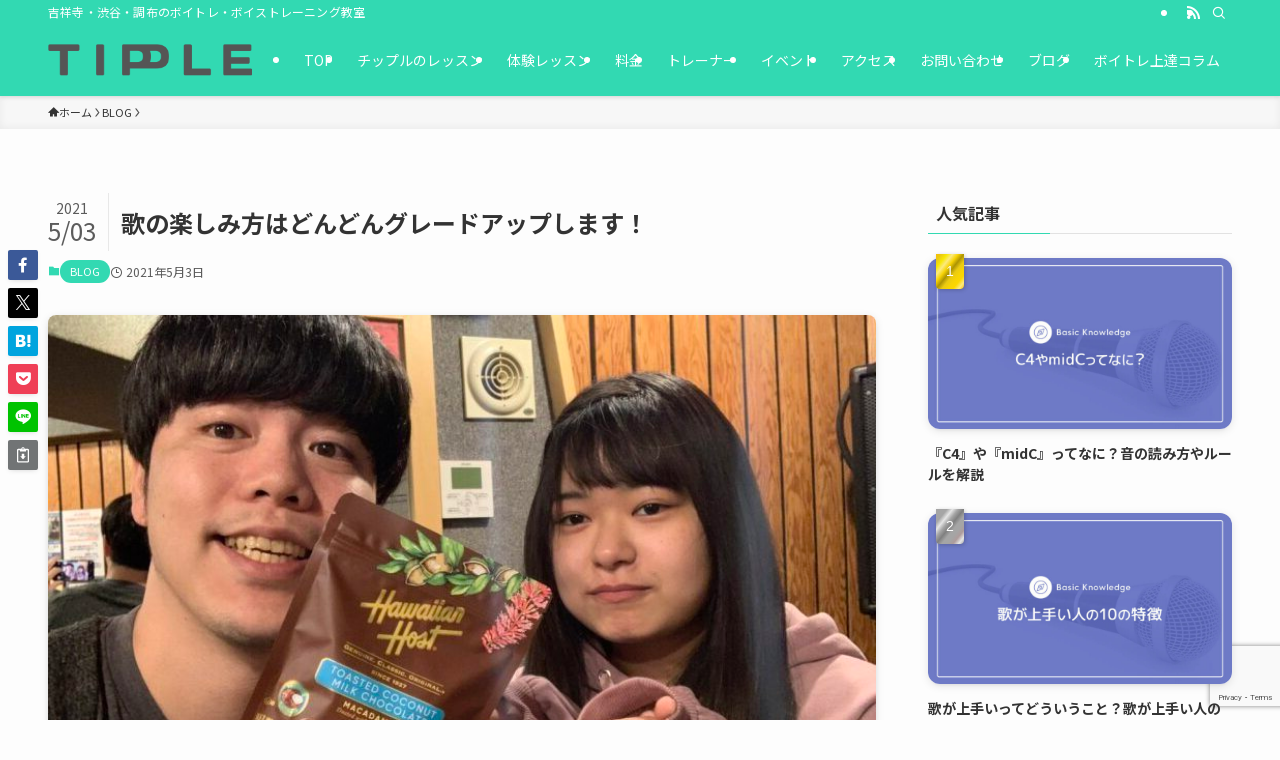

--- FILE ---
content_type: text/html; charset=utf-8
request_url: https://www.google.com/recaptcha/api2/anchor?ar=1&k=6LdN1E4qAAAAAOvn75qlvpknEae1lpjm6t2vyFjt&co=aHR0cHM6Ly90aXBwbGUtdm9jYWwuY29tOjQ0Mw..&hl=en&v=PoyoqOPhxBO7pBk68S4YbpHZ&size=invisible&anchor-ms=20000&execute-ms=30000&cb=hykzle57lw3x
body_size: 48767
content:
<!DOCTYPE HTML><html dir="ltr" lang="en"><head><meta http-equiv="Content-Type" content="text/html; charset=UTF-8">
<meta http-equiv="X-UA-Compatible" content="IE=edge">
<title>reCAPTCHA</title>
<style type="text/css">
/* cyrillic-ext */
@font-face {
  font-family: 'Roboto';
  font-style: normal;
  font-weight: 400;
  font-stretch: 100%;
  src: url(//fonts.gstatic.com/s/roboto/v48/KFO7CnqEu92Fr1ME7kSn66aGLdTylUAMa3GUBHMdazTgWw.woff2) format('woff2');
  unicode-range: U+0460-052F, U+1C80-1C8A, U+20B4, U+2DE0-2DFF, U+A640-A69F, U+FE2E-FE2F;
}
/* cyrillic */
@font-face {
  font-family: 'Roboto';
  font-style: normal;
  font-weight: 400;
  font-stretch: 100%;
  src: url(//fonts.gstatic.com/s/roboto/v48/KFO7CnqEu92Fr1ME7kSn66aGLdTylUAMa3iUBHMdazTgWw.woff2) format('woff2');
  unicode-range: U+0301, U+0400-045F, U+0490-0491, U+04B0-04B1, U+2116;
}
/* greek-ext */
@font-face {
  font-family: 'Roboto';
  font-style: normal;
  font-weight: 400;
  font-stretch: 100%;
  src: url(//fonts.gstatic.com/s/roboto/v48/KFO7CnqEu92Fr1ME7kSn66aGLdTylUAMa3CUBHMdazTgWw.woff2) format('woff2');
  unicode-range: U+1F00-1FFF;
}
/* greek */
@font-face {
  font-family: 'Roboto';
  font-style: normal;
  font-weight: 400;
  font-stretch: 100%;
  src: url(//fonts.gstatic.com/s/roboto/v48/KFO7CnqEu92Fr1ME7kSn66aGLdTylUAMa3-UBHMdazTgWw.woff2) format('woff2');
  unicode-range: U+0370-0377, U+037A-037F, U+0384-038A, U+038C, U+038E-03A1, U+03A3-03FF;
}
/* math */
@font-face {
  font-family: 'Roboto';
  font-style: normal;
  font-weight: 400;
  font-stretch: 100%;
  src: url(//fonts.gstatic.com/s/roboto/v48/KFO7CnqEu92Fr1ME7kSn66aGLdTylUAMawCUBHMdazTgWw.woff2) format('woff2');
  unicode-range: U+0302-0303, U+0305, U+0307-0308, U+0310, U+0312, U+0315, U+031A, U+0326-0327, U+032C, U+032F-0330, U+0332-0333, U+0338, U+033A, U+0346, U+034D, U+0391-03A1, U+03A3-03A9, U+03B1-03C9, U+03D1, U+03D5-03D6, U+03F0-03F1, U+03F4-03F5, U+2016-2017, U+2034-2038, U+203C, U+2040, U+2043, U+2047, U+2050, U+2057, U+205F, U+2070-2071, U+2074-208E, U+2090-209C, U+20D0-20DC, U+20E1, U+20E5-20EF, U+2100-2112, U+2114-2115, U+2117-2121, U+2123-214F, U+2190, U+2192, U+2194-21AE, U+21B0-21E5, U+21F1-21F2, U+21F4-2211, U+2213-2214, U+2216-22FF, U+2308-230B, U+2310, U+2319, U+231C-2321, U+2336-237A, U+237C, U+2395, U+239B-23B7, U+23D0, U+23DC-23E1, U+2474-2475, U+25AF, U+25B3, U+25B7, U+25BD, U+25C1, U+25CA, U+25CC, U+25FB, U+266D-266F, U+27C0-27FF, U+2900-2AFF, U+2B0E-2B11, U+2B30-2B4C, U+2BFE, U+3030, U+FF5B, U+FF5D, U+1D400-1D7FF, U+1EE00-1EEFF;
}
/* symbols */
@font-face {
  font-family: 'Roboto';
  font-style: normal;
  font-weight: 400;
  font-stretch: 100%;
  src: url(//fonts.gstatic.com/s/roboto/v48/KFO7CnqEu92Fr1ME7kSn66aGLdTylUAMaxKUBHMdazTgWw.woff2) format('woff2');
  unicode-range: U+0001-000C, U+000E-001F, U+007F-009F, U+20DD-20E0, U+20E2-20E4, U+2150-218F, U+2190, U+2192, U+2194-2199, U+21AF, U+21E6-21F0, U+21F3, U+2218-2219, U+2299, U+22C4-22C6, U+2300-243F, U+2440-244A, U+2460-24FF, U+25A0-27BF, U+2800-28FF, U+2921-2922, U+2981, U+29BF, U+29EB, U+2B00-2BFF, U+4DC0-4DFF, U+FFF9-FFFB, U+10140-1018E, U+10190-1019C, U+101A0, U+101D0-101FD, U+102E0-102FB, U+10E60-10E7E, U+1D2C0-1D2D3, U+1D2E0-1D37F, U+1F000-1F0FF, U+1F100-1F1AD, U+1F1E6-1F1FF, U+1F30D-1F30F, U+1F315, U+1F31C, U+1F31E, U+1F320-1F32C, U+1F336, U+1F378, U+1F37D, U+1F382, U+1F393-1F39F, U+1F3A7-1F3A8, U+1F3AC-1F3AF, U+1F3C2, U+1F3C4-1F3C6, U+1F3CA-1F3CE, U+1F3D4-1F3E0, U+1F3ED, U+1F3F1-1F3F3, U+1F3F5-1F3F7, U+1F408, U+1F415, U+1F41F, U+1F426, U+1F43F, U+1F441-1F442, U+1F444, U+1F446-1F449, U+1F44C-1F44E, U+1F453, U+1F46A, U+1F47D, U+1F4A3, U+1F4B0, U+1F4B3, U+1F4B9, U+1F4BB, U+1F4BF, U+1F4C8-1F4CB, U+1F4D6, U+1F4DA, U+1F4DF, U+1F4E3-1F4E6, U+1F4EA-1F4ED, U+1F4F7, U+1F4F9-1F4FB, U+1F4FD-1F4FE, U+1F503, U+1F507-1F50B, U+1F50D, U+1F512-1F513, U+1F53E-1F54A, U+1F54F-1F5FA, U+1F610, U+1F650-1F67F, U+1F687, U+1F68D, U+1F691, U+1F694, U+1F698, U+1F6AD, U+1F6B2, U+1F6B9-1F6BA, U+1F6BC, U+1F6C6-1F6CF, U+1F6D3-1F6D7, U+1F6E0-1F6EA, U+1F6F0-1F6F3, U+1F6F7-1F6FC, U+1F700-1F7FF, U+1F800-1F80B, U+1F810-1F847, U+1F850-1F859, U+1F860-1F887, U+1F890-1F8AD, U+1F8B0-1F8BB, U+1F8C0-1F8C1, U+1F900-1F90B, U+1F93B, U+1F946, U+1F984, U+1F996, U+1F9E9, U+1FA00-1FA6F, U+1FA70-1FA7C, U+1FA80-1FA89, U+1FA8F-1FAC6, U+1FACE-1FADC, U+1FADF-1FAE9, U+1FAF0-1FAF8, U+1FB00-1FBFF;
}
/* vietnamese */
@font-face {
  font-family: 'Roboto';
  font-style: normal;
  font-weight: 400;
  font-stretch: 100%;
  src: url(//fonts.gstatic.com/s/roboto/v48/KFO7CnqEu92Fr1ME7kSn66aGLdTylUAMa3OUBHMdazTgWw.woff2) format('woff2');
  unicode-range: U+0102-0103, U+0110-0111, U+0128-0129, U+0168-0169, U+01A0-01A1, U+01AF-01B0, U+0300-0301, U+0303-0304, U+0308-0309, U+0323, U+0329, U+1EA0-1EF9, U+20AB;
}
/* latin-ext */
@font-face {
  font-family: 'Roboto';
  font-style: normal;
  font-weight: 400;
  font-stretch: 100%;
  src: url(//fonts.gstatic.com/s/roboto/v48/KFO7CnqEu92Fr1ME7kSn66aGLdTylUAMa3KUBHMdazTgWw.woff2) format('woff2');
  unicode-range: U+0100-02BA, U+02BD-02C5, U+02C7-02CC, U+02CE-02D7, U+02DD-02FF, U+0304, U+0308, U+0329, U+1D00-1DBF, U+1E00-1E9F, U+1EF2-1EFF, U+2020, U+20A0-20AB, U+20AD-20C0, U+2113, U+2C60-2C7F, U+A720-A7FF;
}
/* latin */
@font-face {
  font-family: 'Roboto';
  font-style: normal;
  font-weight: 400;
  font-stretch: 100%;
  src: url(//fonts.gstatic.com/s/roboto/v48/KFO7CnqEu92Fr1ME7kSn66aGLdTylUAMa3yUBHMdazQ.woff2) format('woff2');
  unicode-range: U+0000-00FF, U+0131, U+0152-0153, U+02BB-02BC, U+02C6, U+02DA, U+02DC, U+0304, U+0308, U+0329, U+2000-206F, U+20AC, U+2122, U+2191, U+2193, U+2212, U+2215, U+FEFF, U+FFFD;
}
/* cyrillic-ext */
@font-face {
  font-family: 'Roboto';
  font-style: normal;
  font-weight: 500;
  font-stretch: 100%;
  src: url(//fonts.gstatic.com/s/roboto/v48/KFO7CnqEu92Fr1ME7kSn66aGLdTylUAMa3GUBHMdazTgWw.woff2) format('woff2');
  unicode-range: U+0460-052F, U+1C80-1C8A, U+20B4, U+2DE0-2DFF, U+A640-A69F, U+FE2E-FE2F;
}
/* cyrillic */
@font-face {
  font-family: 'Roboto';
  font-style: normal;
  font-weight: 500;
  font-stretch: 100%;
  src: url(//fonts.gstatic.com/s/roboto/v48/KFO7CnqEu92Fr1ME7kSn66aGLdTylUAMa3iUBHMdazTgWw.woff2) format('woff2');
  unicode-range: U+0301, U+0400-045F, U+0490-0491, U+04B0-04B1, U+2116;
}
/* greek-ext */
@font-face {
  font-family: 'Roboto';
  font-style: normal;
  font-weight: 500;
  font-stretch: 100%;
  src: url(//fonts.gstatic.com/s/roboto/v48/KFO7CnqEu92Fr1ME7kSn66aGLdTylUAMa3CUBHMdazTgWw.woff2) format('woff2');
  unicode-range: U+1F00-1FFF;
}
/* greek */
@font-face {
  font-family: 'Roboto';
  font-style: normal;
  font-weight: 500;
  font-stretch: 100%;
  src: url(//fonts.gstatic.com/s/roboto/v48/KFO7CnqEu92Fr1ME7kSn66aGLdTylUAMa3-UBHMdazTgWw.woff2) format('woff2');
  unicode-range: U+0370-0377, U+037A-037F, U+0384-038A, U+038C, U+038E-03A1, U+03A3-03FF;
}
/* math */
@font-face {
  font-family: 'Roboto';
  font-style: normal;
  font-weight: 500;
  font-stretch: 100%;
  src: url(//fonts.gstatic.com/s/roboto/v48/KFO7CnqEu92Fr1ME7kSn66aGLdTylUAMawCUBHMdazTgWw.woff2) format('woff2');
  unicode-range: U+0302-0303, U+0305, U+0307-0308, U+0310, U+0312, U+0315, U+031A, U+0326-0327, U+032C, U+032F-0330, U+0332-0333, U+0338, U+033A, U+0346, U+034D, U+0391-03A1, U+03A3-03A9, U+03B1-03C9, U+03D1, U+03D5-03D6, U+03F0-03F1, U+03F4-03F5, U+2016-2017, U+2034-2038, U+203C, U+2040, U+2043, U+2047, U+2050, U+2057, U+205F, U+2070-2071, U+2074-208E, U+2090-209C, U+20D0-20DC, U+20E1, U+20E5-20EF, U+2100-2112, U+2114-2115, U+2117-2121, U+2123-214F, U+2190, U+2192, U+2194-21AE, U+21B0-21E5, U+21F1-21F2, U+21F4-2211, U+2213-2214, U+2216-22FF, U+2308-230B, U+2310, U+2319, U+231C-2321, U+2336-237A, U+237C, U+2395, U+239B-23B7, U+23D0, U+23DC-23E1, U+2474-2475, U+25AF, U+25B3, U+25B7, U+25BD, U+25C1, U+25CA, U+25CC, U+25FB, U+266D-266F, U+27C0-27FF, U+2900-2AFF, U+2B0E-2B11, U+2B30-2B4C, U+2BFE, U+3030, U+FF5B, U+FF5D, U+1D400-1D7FF, U+1EE00-1EEFF;
}
/* symbols */
@font-face {
  font-family: 'Roboto';
  font-style: normal;
  font-weight: 500;
  font-stretch: 100%;
  src: url(//fonts.gstatic.com/s/roboto/v48/KFO7CnqEu92Fr1ME7kSn66aGLdTylUAMaxKUBHMdazTgWw.woff2) format('woff2');
  unicode-range: U+0001-000C, U+000E-001F, U+007F-009F, U+20DD-20E0, U+20E2-20E4, U+2150-218F, U+2190, U+2192, U+2194-2199, U+21AF, U+21E6-21F0, U+21F3, U+2218-2219, U+2299, U+22C4-22C6, U+2300-243F, U+2440-244A, U+2460-24FF, U+25A0-27BF, U+2800-28FF, U+2921-2922, U+2981, U+29BF, U+29EB, U+2B00-2BFF, U+4DC0-4DFF, U+FFF9-FFFB, U+10140-1018E, U+10190-1019C, U+101A0, U+101D0-101FD, U+102E0-102FB, U+10E60-10E7E, U+1D2C0-1D2D3, U+1D2E0-1D37F, U+1F000-1F0FF, U+1F100-1F1AD, U+1F1E6-1F1FF, U+1F30D-1F30F, U+1F315, U+1F31C, U+1F31E, U+1F320-1F32C, U+1F336, U+1F378, U+1F37D, U+1F382, U+1F393-1F39F, U+1F3A7-1F3A8, U+1F3AC-1F3AF, U+1F3C2, U+1F3C4-1F3C6, U+1F3CA-1F3CE, U+1F3D4-1F3E0, U+1F3ED, U+1F3F1-1F3F3, U+1F3F5-1F3F7, U+1F408, U+1F415, U+1F41F, U+1F426, U+1F43F, U+1F441-1F442, U+1F444, U+1F446-1F449, U+1F44C-1F44E, U+1F453, U+1F46A, U+1F47D, U+1F4A3, U+1F4B0, U+1F4B3, U+1F4B9, U+1F4BB, U+1F4BF, U+1F4C8-1F4CB, U+1F4D6, U+1F4DA, U+1F4DF, U+1F4E3-1F4E6, U+1F4EA-1F4ED, U+1F4F7, U+1F4F9-1F4FB, U+1F4FD-1F4FE, U+1F503, U+1F507-1F50B, U+1F50D, U+1F512-1F513, U+1F53E-1F54A, U+1F54F-1F5FA, U+1F610, U+1F650-1F67F, U+1F687, U+1F68D, U+1F691, U+1F694, U+1F698, U+1F6AD, U+1F6B2, U+1F6B9-1F6BA, U+1F6BC, U+1F6C6-1F6CF, U+1F6D3-1F6D7, U+1F6E0-1F6EA, U+1F6F0-1F6F3, U+1F6F7-1F6FC, U+1F700-1F7FF, U+1F800-1F80B, U+1F810-1F847, U+1F850-1F859, U+1F860-1F887, U+1F890-1F8AD, U+1F8B0-1F8BB, U+1F8C0-1F8C1, U+1F900-1F90B, U+1F93B, U+1F946, U+1F984, U+1F996, U+1F9E9, U+1FA00-1FA6F, U+1FA70-1FA7C, U+1FA80-1FA89, U+1FA8F-1FAC6, U+1FACE-1FADC, U+1FADF-1FAE9, U+1FAF0-1FAF8, U+1FB00-1FBFF;
}
/* vietnamese */
@font-face {
  font-family: 'Roboto';
  font-style: normal;
  font-weight: 500;
  font-stretch: 100%;
  src: url(//fonts.gstatic.com/s/roboto/v48/KFO7CnqEu92Fr1ME7kSn66aGLdTylUAMa3OUBHMdazTgWw.woff2) format('woff2');
  unicode-range: U+0102-0103, U+0110-0111, U+0128-0129, U+0168-0169, U+01A0-01A1, U+01AF-01B0, U+0300-0301, U+0303-0304, U+0308-0309, U+0323, U+0329, U+1EA0-1EF9, U+20AB;
}
/* latin-ext */
@font-face {
  font-family: 'Roboto';
  font-style: normal;
  font-weight: 500;
  font-stretch: 100%;
  src: url(//fonts.gstatic.com/s/roboto/v48/KFO7CnqEu92Fr1ME7kSn66aGLdTylUAMa3KUBHMdazTgWw.woff2) format('woff2');
  unicode-range: U+0100-02BA, U+02BD-02C5, U+02C7-02CC, U+02CE-02D7, U+02DD-02FF, U+0304, U+0308, U+0329, U+1D00-1DBF, U+1E00-1E9F, U+1EF2-1EFF, U+2020, U+20A0-20AB, U+20AD-20C0, U+2113, U+2C60-2C7F, U+A720-A7FF;
}
/* latin */
@font-face {
  font-family: 'Roboto';
  font-style: normal;
  font-weight: 500;
  font-stretch: 100%;
  src: url(//fonts.gstatic.com/s/roboto/v48/KFO7CnqEu92Fr1ME7kSn66aGLdTylUAMa3yUBHMdazQ.woff2) format('woff2');
  unicode-range: U+0000-00FF, U+0131, U+0152-0153, U+02BB-02BC, U+02C6, U+02DA, U+02DC, U+0304, U+0308, U+0329, U+2000-206F, U+20AC, U+2122, U+2191, U+2193, U+2212, U+2215, U+FEFF, U+FFFD;
}
/* cyrillic-ext */
@font-face {
  font-family: 'Roboto';
  font-style: normal;
  font-weight: 900;
  font-stretch: 100%;
  src: url(//fonts.gstatic.com/s/roboto/v48/KFO7CnqEu92Fr1ME7kSn66aGLdTylUAMa3GUBHMdazTgWw.woff2) format('woff2');
  unicode-range: U+0460-052F, U+1C80-1C8A, U+20B4, U+2DE0-2DFF, U+A640-A69F, U+FE2E-FE2F;
}
/* cyrillic */
@font-face {
  font-family: 'Roboto';
  font-style: normal;
  font-weight: 900;
  font-stretch: 100%;
  src: url(//fonts.gstatic.com/s/roboto/v48/KFO7CnqEu92Fr1ME7kSn66aGLdTylUAMa3iUBHMdazTgWw.woff2) format('woff2');
  unicode-range: U+0301, U+0400-045F, U+0490-0491, U+04B0-04B1, U+2116;
}
/* greek-ext */
@font-face {
  font-family: 'Roboto';
  font-style: normal;
  font-weight: 900;
  font-stretch: 100%;
  src: url(//fonts.gstatic.com/s/roboto/v48/KFO7CnqEu92Fr1ME7kSn66aGLdTylUAMa3CUBHMdazTgWw.woff2) format('woff2');
  unicode-range: U+1F00-1FFF;
}
/* greek */
@font-face {
  font-family: 'Roboto';
  font-style: normal;
  font-weight: 900;
  font-stretch: 100%;
  src: url(//fonts.gstatic.com/s/roboto/v48/KFO7CnqEu92Fr1ME7kSn66aGLdTylUAMa3-UBHMdazTgWw.woff2) format('woff2');
  unicode-range: U+0370-0377, U+037A-037F, U+0384-038A, U+038C, U+038E-03A1, U+03A3-03FF;
}
/* math */
@font-face {
  font-family: 'Roboto';
  font-style: normal;
  font-weight: 900;
  font-stretch: 100%;
  src: url(//fonts.gstatic.com/s/roboto/v48/KFO7CnqEu92Fr1ME7kSn66aGLdTylUAMawCUBHMdazTgWw.woff2) format('woff2');
  unicode-range: U+0302-0303, U+0305, U+0307-0308, U+0310, U+0312, U+0315, U+031A, U+0326-0327, U+032C, U+032F-0330, U+0332-0333, U+0338, U+033A, U+0346, U+034D, U+0391-03A1, U+03A3-03A9, U+03B1-03C9, U+03D1, U+03D5-03D6, U+03F0-03F1, U+03F4-03F5, U+2016-2017, U+2034-2038, U+203C, U+2040, U+2043, U+2047, U+2050, U+2057, U+205F, U+2070-2071, U+2074-208E, U+2090-209C, U+20D0-20DC, U+20E1, U+20E5-20EF, U+2100-2112, U+2114-2115, U+2117-2121, U+2123-214F, U+2190, U+2192, U+2194-21AE, U+21B0-21E5, U+21F1-21F2, U+21F4-2211, U+2213-2214, U+2216-22FF, U+2308-230B, U+2310, U+2319, U+231C-2321, U+2336-237A, U+237C, U+2395, U+239B-23B7, U+23D0, U+23DC-23E1, U+2474-2475, U+25AF, U+25B3, U+25B7, U+25BD, U+25C1, U+25CA, U+25CC, U+25FB, U+266D-266F, U+27C0-27FF, U+2900-2AFF, U+2B0E-2B11, U+2B30-2B4C, U+2BFE, U+3030, U+FF5B, U+FF5D, U+1D400-1D7FF, U+1EE00-1EEFF;
}
/* symbols */
@font-face {
  font-family: 'Roboto';
  font-style: normal;
  font-weight: 900;
  font-stretch: 100%;
  src: url(//fonts.gstatic.com/s/roboto/v48/KFO7CnqEu92Fr1ME7kSn66aGLdTylUAMaxKUBHMdazTgWw.woff2) format('woff2');
  unicode-range: U+0001-000C, U+000E-001F, U+007F-009F, U+20DD-20E0, U+20E2-20E4, U+2150-218F, U+2190, U+2192, U+2194-2199, U+21AF, U+21E6-21F0, U+21F3, U+2218-2219, U+2299, U+22C4-22C6, U+2300-243F, U+2440-244A, U+2460-24FF, U+25A0-27BF, U+2800-28FF, U+2921-2922, U+2981, U+29BF, U+29EB, U+2B00-2BFF, U+4DC0-4DFF, U+FFF9-FFFB, U+10140-1018E, U+10190-1019C, U+101A0, U+101D0-101FD, U+102E0-102FB, U+10E60-10E7E, U+1D2C0-1D2D3, U+1D2E0-1D37F, U+1F000-1F0FF, U+1F100-1F1AD, U+1F1E6-1F1FF, U+1F30D-1F30F, U+1F315, U+1F31C, U+1F31E, U+1F320-1F32C, U+1F336, U+1F378, U+1F37D, U+1F382, U+1F393-1F39F, U+1F3A7-1F3A8, U+1F3AC-1F3AF, U+1F3C2, U+1F3C4-1F3C6, U+1F3CA-1F3CE, U+1F3D4-1F3E0, U+1F3ED, U+1F3F1-1F3F3, U+1F3F5-1F3F7, U+1F408, U+1F415, U+1F41F, U+1F426, U+1F43F, U+1F441-1F442, U+1F444, U+1F446-1F449, U+1F44C-1F44E, U+1F453, U+1F46A, U+1F47D, U+1F4A3, U+1F4B0, U+1F4B3, U+1F4B9, U+1F4BB, U+1F4BF, U+1F4C8-1F4CB, U+1F4D6, U+1F4DA, U+1F4DF, U+1F4E3-1F4E6, U+1F4EA-1F4ED, U+1F4F7, U+1F4F9-1F4FB, U+1F4FD-1F4FE, U+1F503, U+1F507-1F50B, U+1F50D, U+1F512-1F513, U+1F53E-1F54A, U+1F54F-1F5FA, U+1F610, U+1F650-1F67F, U+1F687, U+1F68D, U+1F691, U+1F694, U+1F698, U+1F6AD, U+1F6B2, U+1F6B9-1F6BA, U+1F6BC, U+1F6C6-1F6CF, U+1F6D3-1F6D7, U+1F6E0-1F6EA, U+1F6F0-1F6F3, U+1F6F7-1F6FC, U+1F700-1F7FF, U+1F800-1F80B, U+1F810-1F847, U+1F850-1F859, U+1F860-1F887, U+1F890-1F8AD, U+1F8B0-1F8BB, U+1F8C0-1F8C1, U+1F900-1F90B, U+1F93B, U+1F946, U+1F984, U+1F996, U+1F9E9, U+1FA00-1FA6F, U+1FA70-1FA7C, U+1FA80-1FA89, U+1FA8F-1FAC6, U+1FACE-1FADC, U+1FADF-1FAE9, U+1FAF0-1FAF8, U+1FB00-1FBFF;
}
/* vietnamese */
@font-face {
  font-family: 'Roboto';
  font-style: normal;
  font-weight: 900;
  font-stretch: 100%;
  src: url(//fonts.gstatic.com/s/roboto/v48/KFO7CnqEu92Fr1ME7kSn66aGLdTylUAMa3OUBHMdazTgWw.woff2) format('woff2');
  unicode-range: U+0102-0103, U+0110-0111, U+0128-0129, U+0168-0169, U+01A0-01A1, U+01AF-01B0, U+0300-0301, U+0303-0304, U+0308-0309, U+0323, U+0329, U+1EA0-1EF9, U+20AB;
}
/* latin-ext */
@font-face {
  font-family: 'Roboto';
  font-style: normal;
  font-weight: 900;
  font-stretch: 100%;
  src: url(//fonts.gstatic.com/s/roboto/v48/KFO7CnqEu92Fr1ME7kSn66aGLdTylUAMa3KUBHMdazTgWw.woff2) format('woff2');
  unicode-range: U+0100-02BA, U+02BD-02C5, U+02C7-02CC, U+02CE-02D7, U+02DD-02FF, U+0304, U+0308, U+0329, U+1D00-1DBF, U+1E00-1E9F, U+1EF2-1EFF, U+2020, U+20A0-20AB, U+20AD-20C0, U+2113, U+2C60-2C7F, U+A720-A7FF;
}
/* latin */
@font-face {
  font-family: 'Roboto';
  font-style: normal;
  font-weight: 900;
  font-stretch: 100%;
  src: url(//fonts.gstatic.com/s/roboto/v48/KFO7CnqEu92Fr1ME7kSn66aGLdTylUAMa3yUBHMdazQ.woff2) format('woff2');
  unicode-range: U+0000-00FF, U+0131, U+0152-0153, U+02BB-02BC, U+02C6, U+02DA, U+02DC, U+0304, U+0308, U+0329, U+2000-206F, U+20AC, U+2122, U+2191, U+2193, U+2212, U+2215, U+FEFF, U+FFFD;
}

</style>
<link rel="stylesheet" type="text/css" href="https://www.gstatic.com/recaptcha/releases/PoyoqOPhxBO7pBk68S4YbpHZ/styles__ltr.css">
<script nonce="WUZ-YvCWnZYXbRMYdw8Myg" type="text/javascript">window['__recaptcha_api'] = 'https://www.google.com/recaptcha/api2/';</script>
<script type="text/javascript" src="https://www.gstatic.com/recaptcha/releases/PoyoqOPhxBO7pBk68S4YbpHZ/recaptcha__en.js" nonce="WUZ-YvCWnZYXbRMYdw8Myg">
      
    </script></head>
<body><div id="rc-anchor-alert" class="rc-anchor-alert"></div>
<input type="hidden" id="recaptcha-token" value="[base64]">
<script type="text/javascript" nonce="WUZ-YvCWnZYXbRMYdw8Myg">
      recaptcha.anchor.Main.init("[\x22ainput\x22,[\x22bgdata\x22,\x22\x22,\[base64]/[base64]/MjU1Ong/[base64]/[base64]/[base64]/[base64]/[base64]/[base64]/[base64]/[base64]/[base64]/[base64]/[base64]/[base64]/[base64]/[base64]/[base64]\\u003d\x22,\[base64]\\u003d\x22,\x22wpoUeMKKM0deNsOZGMKIVMK+wppZwpxwbcODDnJvwoXCmcOPwrXDojhqYX3Cmz5DOsKJTUPCj1fDjW7CuMK8QMOGw4/CjcOpTcO/e07CmMOWwrRbw74IaMO0woXDuDXCvcKncAF2wo4Bwr3CqgzDrijCgiEfwrNBOQ/[base64]/dmHDrcKYOkDCjMK4KcOgw7xpHE/CphRseDTDuHBkwqhwwofDr2Imw5QULMKxTl4XD8OXw4QvwphMWjR0GMO/[base64]/DtMKDWVVgd8KAwqEFwqXDvyDDo3/DocKSwqoqZBc9Z2o5wq5Yw4Iow41zw6JcOXESMVvChxszwr5zwpdjw7PClcOHw6TDhhDCu8KwMCzDmDjDocKpwppowrkCXzLCocK7BAx3ZVxuBxTDm05Ww6nDkcOXNsOaScK0fCYxw4sawo/DucOcwopYDsOBwrBmZcONw7Egw5cAHRsnw57ChcOWwq3CtMKYbsOvw5kbwpnDusO+wodxwpwVwpfDgU4dVjLDkMKUZ8K1w5tNc8OTSsK7bRnDmsOkAmU+wovCsMKXecKtIWXDnx/CncKJVcK3I8OLRsOiwpgyw63DgWpgw6A3dcOqw4LDi8O6TBYyw7DCrsO7fMKcc143wqh8asOOwqlYHsKjDsOswqAfw5XCgGEREsKfJMKqFn/[base64]/[base64]/CqsK6w4TDgkHDgVobNcOSwqVHc8OMLl/Ct09iwoDCrcKnwrbDpsO3w4TDtxrCozfDgcKXwrABwprCtMONA3pAZsKqw5HDiSzDkhjChyXCh8KpCSR2LBIranVow4QTw4gIwq/CrsKwwopmw57DmUHCplLDixodKcKaSxZ7FMKNEsOswoHDsMKjRVZqw4/DkcKjw4Nuw4HDk8KId3jDoMKHZizDg2QEwr4XQ8K2UGBuw5MMwrUCwpvDnT/CtTtsw4XDrsKaw55gaMOtwrvDo8K1wovDk3LCqwJ5cTDCu8K/Nwxnwo1twqdqw4XDuSV2EMKsZWQ0ZkbCjsKjworDkDtmwp0CLUAEImphwp98CTF8w5hvw6tQW0VCwqnDssK6w7DCoMK/wqdqCsOAwqjCmcKVHizDtkXCqMKVAcOWUMOQw6vDh8KIXANRQnDCjVgGOMOkbcOYTT0XcENNwoQ2wpvDlMKZSQhsCcKLwpLCm8O3c8OQw4TDicKzGRnDgFtwwpUSGUExw51swqbCvMK6JcOnDxctesOEw41FIUcJUGHDiMOjw64Qw5bDvR3DgRc4eHl8wp5dwq/DqcOdwr4ywpTCkwfCoMOlGMO6w7rDi8O6QRTDpkbDvcOrwrcbZwwYw5sRwqFrw6zCrHbDqw0iJ8OCcTtxwqjCnRPCu8O1J8KJVMOxXsKaw5/CkcKcw5xMCDtXw7fDtsKqw4vDn8Kjw4wIQsKLS8O5w4B5wp/DtX/[base64]/DiMOwwrrDghLCicOnwpV6w5XDtlfDhgUMw4ZrFsKNYcK7VG3DksKMwpI+A8K7fTk+SMKbwrxRw7nCvHLDlsOKw6oKJHQjw68FZ0dgw5l4XsORM2vDrMKNZ0DCj8K8LcKdBhvCpDHCo8OTw6jCrcK/KRhZw6Vzwr9xK3NMG8OrNMKywoHCsMOWEE/DvcOjwrwnwoEfw7V3wrbCn8K6TcOnw6/DumnDrEnCmcKcNMKIBRotwqrDp8K1woDCowVEw4zCgsKPw4YcOcOMRsOXDMORdQ9edMOpw67Cp24IVsOqRHMZfirCoXnDncKROk1bw73DknJSwqxGEwnDhQ5BwrvDgyzCnXg/ekBiw67Cm3x6XMOawo8RwojDiScdwqfCpyNxZsOrdsKMP8OaEsOGZW7DqC1Nw7XCsj/[base64]/Cv8KFIzbDrWDDs8Kdw4N5YcOqQcKaCsKVAh/Dp8OpbcO6PMOFdMK/[base64]/DgMKeWMOkW8KkI8Omw4N3BsKuKxIrWSXDiErDmMKfw49DE2DDrBNFdX1IfRIdO8OHw6DCm8OzV8OPbWgpN23CrsOsZ8OfKsKdwqUpccO3w61BPsK5wpYUCR4pHHUdMEw+SsOzHWzCrmfCjRQIw4R9wp/CicOXNF0pw7xqVcK0w7TCo8KuwqjCrsOTw5XCicOsJcOzwqkuwp7CqUrDnMKpRsO+ZMONXS7DmBpPw5oYK8OTw7bDvhFcwqIoHMKZCD/[base64]/w4tqwrnCkR/CrcKZFlnDnUbCtEpNw43DqMKnwrg8ecKIwpTCnnoSw77CpcKUwp1Uw4bCtjo2bcOvbHvDtcKDGMKIw6U8w6huLkPDssOZJXnCozwUwq4WEMOwwpnDnH7ClMKtwqB8w4XDnSIywpEfw7nDmCvDoFfCusKKw4/Cv3zDs8KXwqbDssKewr45wrLDsh1HDFdqw7sVSsKeaMOkKsKNw6ImYA3CviDDkC/[base64]/woXDpBkFw5XDnhPCmGw/U0DCrsKXw5XCiDdMw53DhsK8Anxvw7fDgAcywqnCn1EBw7/Cn8KrdMKcw4hKw5goQ8KoExfDscKBeMOyZA/DrH5GLVV3JkjCgkh6FHHDrsODUAw/w5xKwqIAAncUM8OswqjCjHvCmcOzSkDCvsKkBk0Nwplmwo1xTMKYNcOkw7M9wqHCt8O/w7IGwrtAwrEXRn/[base64]/WXNxJjlAw517wr5Ywp3Cu1nDsMKWwostf8Ktwo3CiBLCiTfCqMOXHQ7Dq0JjCT7CgcKUBxMJXynDh8O6RxFvacO8w6NKHcKYw5nCjwnDjBF+w6J3MkZ/w4A4WX/DtCLCtCrDgsOUw6HCnwsZDUHDq1gFw4vCkcKwSExxEGLDhBQDdMKZwpjCpxXCtx3CocKswqnCvRvDilzClsOKwr3Do8KSZcOVwrhQBTcYe03Cl0LCgkR2w6HDicOOUy0CMsOlw5bCvl/Ct3R1wpfDpW5eb8KdA0zCtRfCisOYDcKBOSvDpcOObcKDE8KMw7LDh3E/JCjDk2NqwqZ3wo/CsMOWH8OgSsOOF8Oxwq/Dn8KbwpYlw54tw7bCvWjCiCATZGtvw4RVw7fCsg9ffmoySg95wrYTWWVRAsO1wqbCrwTCsCglGcK/[base64]/dig1dsO9PMOowr9bwo88wp5KazRiez/DqjPCpsKywpZvw4E1wqzDnkJeJE3Cq1JxPMOMS3xrRcKgHsKgwqfCvcOJw4XDhk8IRMOIwqbDg8OGSy3DuhQiwpzDncO9OcKUCWVjwoDDjiI9aQsMw65rwrUKKsKcI8KlHTbDtMKPYTrDpcOhAjTDvcOoDTh/RTIqWsKkwp8AN3Rww45UCALDmhIOcQJCVyIZY2LDt8OBwqjChcOvLsOJBHfCowrDpcKmG8KVw4TDvhYsJA1jw6HDv8OZckXDjMKowopmScOZwr09wrLCqUzCpcOFeCZjDyYpbcOMXnYiw57CkTvDgmzCmizCiMKhw5jDoFBeTjI5wo/DiWtxwo5uw4kRGcO6YAXDk8KDBsOhwrRTX8Khw6bCnMO2fz/ClMKBwppQw6fCk8OZTxsPMsK/[base64]/DlC/CkWBgRSUTw4TCryd1w5bCsWsdw4/CgyHDu8KGecKNB14Ow77Ci8K9wqPDq8O8w6zDvMKxwqPDnsKawrnDk0bDjjIBw49uwrfDkUTDocKRCFcxbRwLw7oTGlJmwoEdZMOpNEF8TQrCocKaw6fCusKWwoR1wrlawoMgImfDinzCqcOdUjk/[base64]/YRQVc8OTw5DDjRDClSE4NVjDkcK5wrjDsMOcwovDm8K9DyIWw447JcONCEHDh8Kyw4JOw4XCtsOmFcKTwqrCq3YGw6HCqcO2w6FGJwltwq7DisKUQi1jbGnDrsOMwrTCiTBZNMKXwpvDvsOhwrrCgcOZPyDDm33DtMOHLMKpwrt6Lmp5MkDDlhlawrHDrilbUMONw4/Ct8O+TXhCwqgjw5zDoH/CujJYw4sURMKbAxFmw5XDh17ClkBjfWfCvytUTMKyHsOywrDDvXUywol1GsOlw43Dq8KbIMKrwqHCh8K/wqwYw4EBFMO3wp/Dq8KSPD5mZsO0V8OGIcO2wo52W1dUwpcyw7I1cD4JCQHDnH5KDcKoQXcMXUImw55EesOJw4HChMKfFxcTw7BSJ8KjOMKEwr85SGLCsXA7WcKOYS7Di8O1S8O+wqRaDcKSw6/DvGAmw4kNw5BITMKoYD3CgMOYRMKGwp3DvcKXwq05Rn7ClVjDsDt2w40mw5TCsMKJYm3Ds8OVMWPCmsOzH8KjcQ/CuytDw5tvwp7CoxYuOsOKFj00wr8DVsOfw4/[base64]/DmRLCncOtwrrDi8O/ZH1uwqzDrcKwY2PDiMO5w7t7w69Nd8KBAsOQKcKGwqZTXcOUw5dvw7nDoFRIXD4uUsO4w69AbcOMaw5/LgECD8KcScO1w7IUw5cpw5UIcsO8OMKWOsOUUV3ChC1Fw7Bqw77CnsKxSxxtZsKBwr9rMnnCuCrChj3DvjhddwbDqTwQbcKkbcKHTVfChMKTw5LCmlvDkcOiw6Z4VhtOwpNUw6HCoShhwrLDmxwhJT/[base64]/Ch3DCisOnw6oEKxLDqMOUOT5qE8Kiw68Nw7cPKQtawpY1wqVVeB7DoA8THsOJEsOpfcOawppdw7pWwo3DnkwuSi3Dn3wUw4hdLjoXHsKew7TDiw8yOUzCq2XDpMO+JsOrw7nDk8ODYT4nOSxXbTPDt2jCv3nDuAUTw7dyw4tuwpMEUwoZL8K3cjR/[base64]/QlPDhxlLfDfCoCvDh8KhwrPCkQHCq8Kxw7PClE3CiiTDim8TXsOmPnk+A2HClT1GWyAHwqvClcORIlRWXhfCqsOqwqoJBhofXFvCjcOfwpjDi8Kyw5vCrlXDu8OBw57Cpk12wprDv8OJwpvCtcKrQ3zDgsKqwo9vw70lw4DDlMOhw69Dw6p8EjpICcKwKy/DtCLChcODS8O9FMK3w5rDgsOhI8O0w7JNBMOrDBzCkSUTw6IXXcO6fsKidG83w4ISJMKMJ23CnsKbWUnCgMKDKcKiTGTCmQJVAgLDghLCgEYbNcK1TzpLw5XDlFbDrcObwpNfw55JwpzCmcOSw6RfM2PCosOqw7fDi0/DlcOwZsK/w4XCimbCnmTCjMKwwpHDlWVKJcKlezzCmRHCrcOuw57CvkkhURfDlzLDtsOiVcOow5zDgXnCkXDCky5Tw7zCjcK2bEDCjRYqQzzCn8OhTcKqCynDoRTDvMK9d8KmM8Ohw5TDrHsow5/DpsKoCncAw57DoC7DiG1NwodKwqnDn0V3PQ7CiADChR4ad2fCkSHDgk7DsgfCngwEPyxDCW7DiAAKM28nw6FibsODRnUHQ0/DnRt4wqN5dsOSVsO8dFh6NMOAwrPCiE5wcMKxfMO2c8KIw4UVw7tzw5zDmmMKwrVOwqHDnzvCicOiCXDCqywAw7TCusOPwoJgw7V5w4l/EMK+wp5Cw6bDjz3DmlI8Pxh0wrDCqMKjZsOvPMOTY8O6w4PCg3/[base64]/[base64]/w73CkCjCtmXCuB/Cpw7DrSjCnHEGRngawolewo/[base64]/DoMO1w7fCnMOBwo4nw4ViOcKHHR3CnMKJw6MSworCq2bDg3YQw4jDulJAesKyw5TCn0JXwoUhY8KPw5UKfzRxe0RIRMKJPkwKHsKqwoZVbyg/w6cIw7HDjcOgXcOkw6vDohnDmMOEI8KGwq4ZSMKGw4RZwrUpesOrbcOZV2rCm2nDlnjCjMKVf8Oywq1WZcKHw6YeScOpEMOdXBfDg8ODHDbCty7Dq8KZRCbCgxFlwqUbwr/Ci8OSOTHDusKDw54gw7vCkWzDtj/CgMKqPFQWe8KCRsKswobDncKJXMOKdBtnHwcBwq3CtDDCpsOkwrTChcOsV8K9KTfClQBywrPCiMOPw7LDh8KtHDLCm1ksw47CrsKiw7gyXCDCgiAAwrx9wqXDng1JG8O0az3DtMKrwoZRMS1xdMOCw4szwozCj8ONwo9kwq/DrW5ow6F+DsKoQsOMw4Rfw5jDm8Kpwq7CqUJTDDbDoFNTMMOtw7XDv2M4KsOgEcK9wqLCmW1bNQvDrcK4DyLCiTUnNMOEw4TDhMKCMm7DoGTChsO8OcOsBVHDvMODbsO+wpbDpgJOwpvCi8O/[base64]/CgcK6w7YqQDdiwpXDgi/[base64]/woXDnMOHbsKDwpTDvQvDhMOXJ0QdAAdewp3Cs1/[base64]/CtQPCrnIPw60TX0DCiy1tbsOvw71+w4LDqcK7Tgk4BsOmB8OGworDh8Kiw6vChcOuDw7DssOVAMKjw6/DtA7ChMKDGW1uwqU6worDi8KawrkxIcK6SUfDqsK6wpfCsGHDrcKRbMO1w7ECGTkIUl9QMmEEwobDmsOvAkRswqLDgA4fw4ddTMKzwpvCsMKQwpLDr00EUnktbBN5LkZuwrvDkgwCKsKhw78pwqnDv0xOCsKIVsKUV8KXwo3CpMOBcU1xfCDCgEgFNsOVBV/CoQoIwrfDpcO1VcK6w6DDt2PDp8OrwodQw7VqfcKMw6PDiMOWw65Ww5bCo8KcwqPDliTCtCTDq3DCj8KMw53DuhfClMOxwoLDkcKRe1sYw7Zww4NAc8KCSSfDo8KbVyfDgMOSL37CuRvDi8KxA8O/ZVQRwqfDrkovwqsLwr4GwoPCtS/[base64]/Dl0AmwptAEjLChsKOOsOkGsKzw7N8w53CmMKmNxhhJMOFIcOjJcKILCAjA8K3w4PCqSrDp8O9wp1GF8KEG1ACa8OJwrDCg8OoS8Olw4AfEcOGw7ECe3/DhELDj8KhwohEasKXw4QrOTtZwpQfDMOVFcO0wrcoY8Kqbm4PwpfCusKnwrlxw6/DpMK0B37CukTCs3QpAcOVwrsXw7DCmWsScDQ/GWwAwrkmIR5ZLcO4ZF8UKSLCusK/AcORwrzDgsO9wpfDsiV8aMKQwrbCgU50IcOYwoB5E3fDkwAhThg/w43CjsKowrrCmxDCqnFDBMOFRnABwqrDlXZdw7zDpDLCpl5uwrDCknAIPzDDq0VRwqLDlUbCnsKnwp0SYcKUwo9CFCTDpR/DvEBZDcKow74YZsOaWDstNAlYAkzCjHVmG8O4CsOEwrQNL0kVwp4hwpHCmVhyMMOiScKcVGjDpQJOXMO7wojCksKkb8KIw6Rdw63CsCUcAwgHD8OpFWTClcOcw6I9YMO2wp4iKVdgw5jCoMONw7/CrcKGNsO0wp8MUMKfwrnDiRfCpsKzIsKdw4Jxw6zDizs+ShjClsOGBUh0Q8OJAzxVKD3DvR3DicO/woDDoBoVYA0ZbHnCtcOLQMOzQQodw4wIFMKXwqpMIMO4RMOdwrJfR3F7wr3Cg8KeYm7Cq8Kew4tKwpfDm8KLw6XCoHbDoMOXwoR6HsKEclLCj8Osw6TDpzx3X8OSw7Rnw4TDlkQUwo/CuMKhw7HCncKLw4sSwpjCuMOIw5oxIjdgURcYPhjCiAJHB2MGVAI1wpN3w61/[base64]/Cu17Dg33DtMKDPsKzKxbCiMKQOXzCt8KtIMOQw6g+w6VrfG9fw45+ISDCp8KHw4vCp3cdwqtGQMK5EcOwOcK0wr8UElJdw7HDo8KOHMKiw5XDssOdJW90YcKUw7HCtcOIw5TClsKWTF/Cp8OOwqzDsRLDtzrDsyYaUX/[base64]/Di8OJCMKgRHvDq8K+wq0AGMK/aX9gRcOOXDJTNxJKK8K8bGLDgzLCixsoOHTCsDUowpwiw5Nww5DClMO2wqTCvcKMSMKiHFfDtk/DkhUFN8K6bcO4aCsfwrHDrhJHIMOOw4NKw68xwp9Aw60mw5vDisKcZsKNfcKhZDcSwoJew6sPw7/DlSktAV3DkF9+BHV4w6NCFig3wq5QXgTDrMKhDBwcOWQvw6DCsQJMWsKOw6MMwp7ClMO3DC5Hw5/[base64]/DocKtBlREfMOCw5jChh3Di8KDw4rCkjTCgAAbw6rDmMKNEMKdw7/[base64]/KBYowrcZCMK1wrDDvwhqDAPCnMKVwpN7NMKad13DscOLHUd1wpEvw47DlEbCrlpUTDbCusKmb8KqwqcadiRfBiYCcMK3wqN7PMOVFcKhfz0Aw5LDqMKHwrQkIn3CrD/DusKzEB10QcK8NSLCgmfClUZrCxESw6nCj8KJwrfCk3HDlMOTwo15O8KZw73CjBzCmsKWT8Kiw48CAcKSwrHDpQzDnR3CiMK0wrvCgQLDjsOqQ8O/[base64]/DscOdw5nDqkZOXTJhG8OHfAk4wrHDghHDlMOEw5rDosOpw6XCvhbDiQ8Fw5bCjxjClUYbw6vCjsKmZsKLw5DDucKxw5wawoNJwozCpVsswpQBw7dzJsKUw6fCscK/[base64]/Ct8KOw6Ftw4ZQDMOzw4fDvjwywrnDv1/Dti1KGmI1w7hSY8KjGcKhwoEDw7cxCMK/w7DCtznCji7CisOsw4HCp8OUVQfDj3LChCN8wqsBw4dZBCclwrfDvsKdDVlNVsO5w4BwMEYGwpRjHjHDq2lUX8Obw5MvwqN+NMOsbsKWbRw3w7TCny1/[base64]/w5tFwoY7AFJyJW7CpRXDo8KGw6UnaEZ2wp7DnjnCtXRBbSwlfcOuwrxTKzNpBMOcw4vDosOCc8KAw51gNmksI8OWw7UJNsK/w7zDjsOxCsONJS0vwo7CkyzDkMOEIzzCjsOUWHAcw6vDmWPCvR3Do2AcwqRtwplYw6hewqXDtAzDoD7DlDNcw78ewrgEw5LDiMK0wq/CnMOnLnzDi8OLbWopw69RwqRFwo1zw6sRL3Raw4vDv8Oyw6LCiMK6wpZibFN1wo5cIQ/CvsOkwrfClcKpwoo8w7tKKldMMwl9U11Zw4ZVwpfChcKvwo/CpxfDnMKpw6LDmEtww5Buw6tAw7jDvh/[base64]/DtsOXHsODLXfDlB9OccKsw4bDpsOLwoLChhFoBAzDiWrClcO6w7PDgiLCix/[base64]/Dr3cnU0jDiMKcwpHDssKZZADDvsOyw6YPIcK1w5bDvsOiw6fCl8KRWsOkwo5Yw4srwqDCssKGw6HDucKbwo/DrsKKwonCtQF5SzLCp8OJWsKHYFN0wpwiw6LCgsK5wp3ClAHDmMKMw57DqloQdhAtEA/[base64]/fMOhwojCvAnDvhpUw6PCv8KSw4TDhzPDhxrDusOvFcKDEF9ILMKIw73Dn8KZw4Yww4XDpsOZJsOEw7VdwokYbCrDlMKlw5AcdC1pwoRlNgTCvTPCpB3DhElVw7sVdcKhwr7Dpx9JwqViKH7Dqj/CqMKgHklmw74WacK0wo0tUsKQw48UEgnCvE3Cv0B8wrfCqsO4w6ohw7pCKgHCrsKHw5/[base64]/DiR8nw5LDj3p4wqVxSAhwQcKdDsKCwqdyN8OpBkIfwr0EMsObw58nNcOJwpNewpx1IDrDuMO4w517LMKZw79yQMOneRDCtXDCiVfCsgXChgrCsSt6c8O7e8O1w4wHe0g9GcKyw6zCjCkrccKYw4lNJ8KVGcObwrgtwpw/woQEw4PDtWzChcOmasKiC8OuPgPDhMKrwrBTAjHDuE5MwpAWw5DDlCwZw7wYUhR9Tl/[base64]/DmVhSX8Oww5TDp8OtJsKqw7RpIU9NFcOPwpDChj7DoDHDjsOGN0tBwog4wrROdcKYWjDCjsOQw5LCuQ3CmV4+w6fCj0bDlwbCnwMLwpPDocOhw6MowqgLQ8KuNjnDqMKIIsKywrHDl05Dw53DhsKcUgQUA8KyClweE8OzQ2/DicKVwoXDsWRFET8ow7/CrcOPw6JvwrXDpXTCoS9hw7XCgzhOwq0rYTswMXXCpsKZw6rCgsK7w5QwBQrCiSdXwpRuBcKAbMKgwrHCoQoLLQvCm33DhFoUw6Yqw57DtSVaV2tDLcKzw5VFw4hZwqwLwqfDkD/CpQPClcKUwrjDlEwhZsKLwpLDkAx8NsOrw5jDncONw7vDtWPCik1CXsOqM8KoJ8Kpw5jDjMKeLR1ywqfCiMOMJVYTG8OCFgHCkjsRwoBfAmI3KsKyNU/DiGvCqcOEMMKBdw7CgnEuScKWIcKsw7TDrgU2f8OXw4HCs8K4w7jCjTN7w49WCcO6w6hDDkfDtTxDOVMYw4sUwqpGQsOMEWRQbcKVLlHDoQpmRsOmw7p3wqTCl8O9NcKowrHDkcKUwokXI2/CoMKswqbCinHCnEVbwq8ow4Yxw5jDsCTDt8OtP8K/wrE6MsKrNsK/wpM5RsOHw5dKwq3DsMKJw5DDqg7CnHx/[base64]/Dh7DjcKCwpnCusKFw43DoFBLw7fDpcKSHsOsw6oDwrYxEcOgw415FMO0worCo1jDjsKSw6vCn1RrG8KRwp9tHjjDgsKbPH/Cn8OzO1pseRLDi07Dr2drw6cebMKGSsKew4TClsKiJBXDusOcwobDv8K9w5hTw4JYa8KNw47Cm8KEw5/[base64]/DvsOsw5HChMKQe1AwVMKbBsKbwoVFw54HOnnCsMKxwoEpw43DiWfCqz7Cr8KLdMOtPA1gXcOYwpx+w6/DlQrDlMODRsOxYUnDpMKCdsKXw64GeW0eFEY1QMOjeyfCgMOwa8Oswr/DusOBP8Ohw5V+wqPCgcKBw4kaw5YOPcO2dgF1w6lxQcOpw6lVwq8QwrXDocKzwpnCjj3CmcKsTcKobFd6JEJSGcOHV8OnwokFw6jDisOVwqbCp8KZwovCvnl7dC0QInpIJAtGw6DCr8KcBcOffyXCoUPDqsOowrXDmDrDoMK/wqssBEbDn1Bnw5J8JsOcw7UjwoxkNEfDj8OaCMKswoVNZj0Aw4nCtcOBLQ7Ch8Oaw4bDg1TDhMKxPX0bwplJw4kkQMOhwoBicnXCrR9ew7cLY8OYZnLCoRPCqC3Ck3pYHsKWGMOddcKvCsOCc8O5w6s0OnlcYzjDocOeYjPDosKww5bDpB/CrcOlw6NYZj7DrmLClXZhw4sCQcKRX8OWwpJnARM8FsOXwoBwPsK2ah7Dgy/CujE8Ax84ZcO+wolgZMKVwplwwrA7w6vCsA5/w5tABQbClMK1LcOjXR/CokxtWxXDhWnDmMK/[base64]/wrl+GmHDhB3CmTZOwr/Do0x6woTDocKUMcKJI8KQLivDoDfCssOnFsOGwpdqw5fCq8KTwofDlwkRNMOoUwDCpyXCuWbCqFLCoEkXwqEzC8KTw6HCmsKrwqBOO3rDvUIbPX7Dt8K5XsKHezFlw5IJX8K5L8OowpXCnMOZOwPDqMKPwpPDtBJNwpTCjcO5CMOsfsODOj7ChsO/Q8OtcSwtw4AXwqjCicOffsOZGsOTw5zCqX7Cjwwfw5bDgzDDjQ9cwprCjgQGw5R+fkUOw7M8w6ZXG2zDmBLCmsK8w6/CuDjDrsKlMsOIOGdHKcKhFMO0wqnDrUHCpcOTGcKpPSTCuMK6wpzDt8KWDxPDk8O3ecKdwqQYwo/[base64]/Dmh7DlcOzwrbCiVrClcKTLzjCnMKZw70kWyvCtkjDrA/DmALCuQcGw4TDv0QKQxcYYMKxbQY1QTvCjMKua2AuZsOlD8O5woM+w61pcMKvZlcaw7fCqMK1NU/[base64]/RMK5TsONfsK9w73CrwTCqlfCncKIwrhlw4p/Z8K2w6LCllzDmhPDqgjCuU/[base64]/[base64]/[base64]/DuMK9wqpfJsO1wqs4wq/DhTgoRAcNUsKXwovDhMKZwpzCgsOjHl0iZ3ZrDMKbwpVDw452w7nDpcOZw77CoVd6w7pTwprDrMOmw7bCksK7LBJiwq0MSkcmw6rDkUVVwqdNw5zDlMKzwroUNig7e8OrwrV7woQOdDJVJcO3w4gUMUcNODPCoULCkB8Bw5PDnV/DgMOvPDlTY8Ktwq3DpiLCu1g/[base64]/CpGPDoz7DqsOSDcONwo7DoQQPKknDrFEzO8OWWMKbXXoSI2TCoX0RQAXCqBsuwqd7wqvCrMKpWcO3w47DmMO/wrrCoiUtLcKKG3HCoVFkw7vCnsK7dFgCZ8KGwogAw68vESjDgcK2dMKlYmjCmmjDosKww4hRbV8dcgpEw5Vww6JxwoPDocKIw4DDkDnCghhPYMKHw5s4ChrCvsOkwqZ2NQ1vwqQObsKFTRXDsS48w53DqxHDpDQicnRQPTzDglQmwovDmMK0ESt+ZcKVwppRHcKgw4/Dl09nMVMbXMOjZ8K3wrHDocOBwpIow5PDtFXDlcK/[base64]/RUYQw49/EMOAwqlEw5YlwqHDvAPCg1LCl8KMwrPCqsKBwpTCmADDjcKLw4/CncOCRcOffUksJVJpGkLClXd6w7zCoSTCt8O5fQ4NfcKsUA3DojTCn33Dp8OLBcOadxDCtcOsbXjCusKAFMOBRm/CkXTDnB/DhjduLMKRwod6wrnCoMKWw4bChFPDtUJxMDRSNjNVX8K0QRV+w4vDsMKSAztGF8O2N31jwqXDtcOKwrRqw4zCvWfDvCXCvMKzRz7CllR7T3EMPQsqwoRbwo/CpnTCnMK2wrfCrnwRwqbCo0AQw7jCsys6AxHCt33Dp8KSw7E0w5zCnsOKw6LCpMK/wrZjEXFMfcKEBWRvwo/Dg8OTaMOROMOoR8K+w4vCm3EqAsOgc8OvwpZmw5nDlT/DpxDDvMK/w4vCmV1zF8KVHW5+OUbCr8O5wqYuw7nCksKsZHnDsREBE8KIw6dSw4ZhwqxCwqvDscKDY3fDnsKkwpLCkl3ClcK7bcOqwqkqw5rDvHHCqsK7EMKeWHNLDcKAwq/Dl1Rob8K7ZcOXwoUkXMKwBi4kdMOaeMOVw6jDhD5TEWgPw7XCmsKLb1zDs8K7w73DrEbDp13Dik7CnHgvwqHCn8KRw4DCqQsPE0t7wpZtQMKjw6IIwr/[base64]/DjhzDicOrC8O2ejkVb1vDhcKXPMOawrjCisK7wpAmwq3DnDJ+F0TCpigfZkUPIws6w7A/GMOwwpZvCC7CpTvDrsOpw4J7wq1qJMKpNVzDrgcnUcKwYz9Tw5XCrcOtZsKXW2N7w7RvOC/CicOQQAnDmDVswr3ChMKBwq4Gw6HDgMK/cMOldBrDhUzCjcOrw6rCsn4swq/[base64]/CgsO7Vwgtw4NGQBAgw5o2YcKUw7Jewqx7wrwUV8KCdsKxwr5gDgJiIkzCgRhFPG/DlsK+A8KyP8OMEsKXBmgPw5w2Xh7Dr0nCpcOywrbDtMOiwrBsPE/Cr8O5KFTDiBNGO3hdOcKHLcK5fcKzwonDtTnDmsO7woTDl2gmOhh5w7fDt8KjCMO2V8K8w5s/[base64]/Dl3B5wonDhVARw57ChsKgwqZNw4/Ci1oBwqvCm33CtMKswo4Xw64nWsOpLTFjw43CgRHCiE3DnWfCpWjCr8KJH0l7wqRew5vDnTbCksOqw7MPwpN3BsObwpXDnsKyw7HCrxoMwqrDrcO/PAYaw4fCmhBcTGQtw5zCnW44HizCuWLCm2HCocOCwqjDkUvDjyDDssKKPwoMwp3CqsOMwpDDssOOV8KswoU8FyzDsy5pwp/DjQFzXcOKYsOmCiXDqsKiesODdcOQw5wdw43DogPCisKzCsK4c8O+w78vEMO5wrN/w4fDjsKZaDZ3LMK5w7lOA8O/dl/CusO7wq5RPsORw4/CuTbCkCsEw6Ekwo1xWcKGUsKyZgPDm3o4ccKlwpnDl8OBw4jDv8Kdw4DDoCrComDCk8KDwrbCt8Ktw5rCsw/ChsK+O8KPMXrDvcKwwovDiMODwqHCkcOAw64BZcKkw6pxCTIAwpIDwppZFcO1woPDmUHDscKLwpXCicO6TAJ7wokhw6LCkMOywqxuS8OhBgPDtMKiwr/Dt8OxwpTCsX7DhSTCksKDw4rDtsOKwq08wod4Y8O5wr0HwqxoZcOWw6MjXsKawphMVMKBw7I9w7lqw5TDjgfDtBbCn2DCtsO+FcKVw4pSwoLDvMO0EcOyHz4UVsKaXxBEUsObOsKOZMOZH8O6wrHDkEHDmcKkw5rCq2jDhBlFMB/CpC1Qw5FAw6wlwq3CngzDjT3Do8KQOcOGwoFiwobDiMKCw7PDoURETsKXFcK+w7bCnMOBBEJzN3jDkmggwqXCpzpew7vDuhfDoV8Mw4YfVx/Ck8Oowrxzw7bDkHc6LMKnI8OUB8K4SytjPcKTLMO8wptndAbDr17DiMKce1JUIRpIwoYtPMKfw6Frw5/Cj3Bnw7/Dqy/DvMO+w6DDjSXDmDLDowJDwrHDjSkMb8KJKHrCuGHCrMKcwoklDCZaw5QNC8OHcsKfLT8MKTvChH3CmMKmAsOsIsO9RmjDjcKQaMOdZkjCiVbClsKMGMKPwpjDgAdXeAc9w4HCjMO/w6jCtcOqwofCgMOlPSlMwrnDvTrDhsKywoc3am/CusOOQDpWwrHDlsKiw4oGw47Csj8Fwo8WwqVEYkXDrCQyw7PCnsOfBsKlw4JkFgtIFhrDt8OMVEzDscOBJHUAw6bCk0AVw67DrsOtDMKLw6nChMOyTkVsL8K4wrAKAsO7RgF6IcOCw5PDkMOHw7PChcO7b8Kiwqd1Q8Kkwr/[base64]/[base64]/w6bDicOLXkjDisO1IhjCkcOJGRbCtncdwoTClArDpnRaw4NfYcKvCUskw4bCqsK8wpPDsMOPw5XCtkUTCcOfwo3CncKNaFJQw4HCtWhFw5rChW5ww6LCgcKHDkjCnkrDkcOOeVxqw4jCqMKxw4EMwovCgMO6wp5sw7jCvsKeLnQCbl9Id8KZwqjDrz4CwqM/[base64]/Cg8Knwo3Doj17w6ENw6/CusK1wrQuU8Kuw4bCuSzDj1/Cg8K5w699X8Kqwq0Hw67DrMKRwpLCoRHCmTwCG8ONwptmXsOXPMKHcxhya2N7w73Di8KrQEgvcMOEwpwJw5gcwp8JHhJPXS8gKMKRLsOnwpzDjcKfwr/CjHnDt8OzQ8KpKcKTNMKBw7XDp8K3w5LCvwDClwMDGXBuWHPDlsOAZ8ObHMKPdcKAwo9mJmV5UGXCpzHCqUhwwozDh3JCecKJw7vDq8KowpJjw7lYworDo8K3w6LCnsKJH8K9w5/DnsO4wpspURbCqcKGw73DsMOcB2rDlcOAwoPCjsOVex3DkDEswrBzCsKjwrjCgnNuw40YdcOxWWsifVdnwrPDll8hL8KZbMK7CFEhSTsbacOkw4TCqsOiesKIGHFzHUXCiho6SmPChcKHwofDvFjDin/Cr8O8wovCqiDDjSrCocOWScKRPcKFwqXCtsOlPMKIOsOQw4bChHPCplrCuXsvw5PCj8OAFwsfwo7CnwNpw4djwrZOwq94Umg1woVXw5tXCXkUTULCn3LCgcKQKzFVwq1YRAXCny0IRsKHRMOzw6TChTzDo8KDwq/CgcOmUcOeQCfCvjZ5w5XDrEDDuMOWw6c1wpfDt8KTMwfCtT4rwo3Dsw56Zg/DisOCwp0Ow6XDsBhmAMKkw7hOwpvDlMK/w4PDn2QKw5PCscKNwrJQwoNfDMOvw4zCqsKmHMOQFMKtwqvCsMK7w70GwoTCksKEw7Qoe8KwQsOCKMOEw6/CoGbChMO2AAzDgQ3ClFlMworCqMK6UMOxwoMLw5toGn9PwolAJMKMw6w2O293wpkew6TDvWTCnMOMHH5CwoTCmThResO1wp/DhcKHwpjCmHjCs8KEGWwYwrzDtVUgJMKrwqUdw5fDosOzwr5kw5l8w4DCt0IcMQXCn8OXXQMVw67DucKAPRYjwrvCkFLDkxgqLU3CqDY+ZB/[base64]/Cl1/[base64]/Cuk3DlDQLw71WZjLCosOPw40kQcOTccOlOm9cw67Dl1kXw5Jvcm7DisOvAXFCwpRXw5rCicO0w4gdwqjCr8OKU8O/[base64]/w4TCvMOUw6MqOMKqPmlZw4cfL8KXw6kUw4xAYcKcw5Zaw74lwrTCoMOuJw/DgCnCtcO4w77Cjl1uGMO6w5vDtDMzOFHDhi85w60nLMOTw55JQk3DqMKMay4Vw616c8OTw7TDh8K5EsKzRsKEw7PDsMKGYBhTwqoyQcKTLsO8wrfDjTLCncO1w5/CqyM8LMOKCErDvRgyw743bGFewqbDuUtNw6nCt8OBw4UyeMKawoHDm8OpGMOYwrLDr8O1wo7CtSrCvnRgVmrDj8O5DVVTw6PDusK5woIaw5XDjMOD\x22],null,[\x22conf\x22,null,\x226LdN1E4qAAAAAOvn75qlvpknEae1lpjm6t2vyFjt\x22,0,null,null,null,1,[21,125,63,73,95,87,41,43,42,83,102,105,109,121],[1017145,304],0,null,null,null,null,0,null,0,null,700,1,null,0,\[base64]/76lBhn6iwkZoQoZnOKMAhnM8xEZ\x22,0,0,null,null,1,null,0,0,null,null,null,0],\x22https://tipple-vocal.com:443\x22,null,[3,1,1],null,null,null,1,3600,[\x22https://www.google.com/intl/en/policies/privacy/\x22,\x22https://www.google.com/intl/en/policies/terms/\x22],\x22YHCTDVdjQUegjB+VEO0ypEFiKyX3NKmgUdfVmRL9I7c\\u003d\x22,1,0,null,1,1769388704773,0,0,[103,81,29],null,[152],\x22RC-P4rvEa8QpKkQ9w\x22,null,null,null,null,null,\x220dAFcWeA7l3foS-V64dvu26cU8nYNqWTAWbtpIAZ5wSH7zdN_5AOqvgwiqp2m6vnn18uEshFkVAZa0dJuIJS76JajADF6BLWi7bg\x22,1769471504752]");
    </script></body></html>